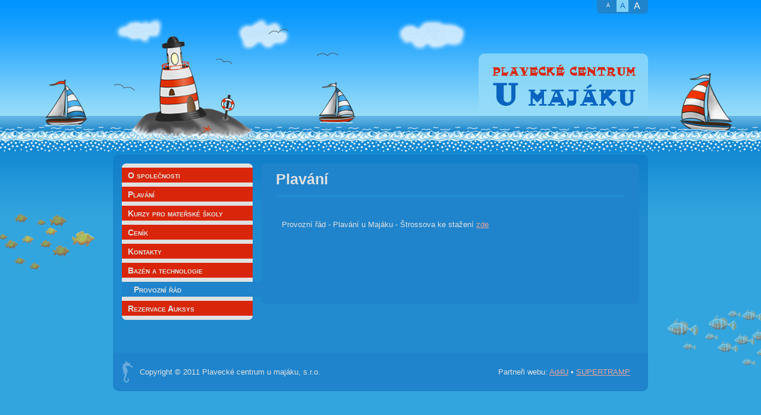

--- FILE ---
content_type: text/html; charset=UTF-8
request_url: http://plavaniumajaku.cz/provoznirad.html
body_size: 1595
content:
<!DOCTYPE html>
<html lang="cs-CZ">
<head>
  <meta charset="utf-8" />
  <title>Plavání u Majáku s.r.o. - Plavání</title>
  <base href="http://plavaniumajaku.cz/" />
  <meta name="description" content="Plavání - věkové kategorie, význam plavání, co s sebou" />
  <meta name="robots" content="index, follow" />
  <meta name="author" content="web&amp;design:Alois Neruda pro Ad4U.cz" />
  <link rel="canonical" href="https://plavaniumajaku.cz/provoznirad.html" />
  <link rel="stylesheet" href="assets/majaktemplate/css/main.css" />
  <link rel="stylesheet" href="assets/majaktemplate/css/print.css" media="print" />
  <link rel="shortcut icon" href="assets/majaktemplate/images/favicon.ico" />
  <script src="http://ajax.googleapis.com/ajax/libs/jquery/1.6.4/jquery.min.js"></script>
  <script src="assets/majaktemplate/js/fontSizer.js"></script>
  <script src="assets/majaktemplate/js/prettyPhoto.js"></script>
  <script src="assets/majaktemplate/js/easyTooltip.js"></script>
  <script src="assets/majaktemplate/js/jqColor.js"></script>
  <script src="assets/majaktemplate/js/scriptsInit.js"></script>
  <script>
    var _gaq = _gaq || [];
    _gaq.push(['_setAccount', 'UA-27383619-1']);
    _gaq.push(['_trackPageview']);
    (function() {
      var ga = document.createElement('script'); ga.type = 'text/javascript'; ga.async = true;
      ga.src = ('https:' == document.location.protocol ? 'https://ssl' : 'http://www') + '.google-analytics.com/ga.js';
      var s = document.getElementsByTagName('script')[0]; s.parentNode.insertBefore(ga, s);
    })();
  </script>
  <!--[if lt IE 9]>
    <script src="http://html5shiv.googlecode.com/svn/trunk/html5.js"></script>
  <![endif]-->
  <!--[if IE 6]>
    <link rel="stylesheet" type="text/css" href="assets/majaktemplate/css/ie6reject.css">
  <![endif]-->
</head>
<body>
  <div id="header_wrapper">
    <div id="header_out">
      <header>
        <a id="beacon" href="https://plavaniumajaku.cz/" title="Plavání u Majáku s.r.o.">&nbsp;</a>
        <div id="fontsizer"></div>
	<a id="logo" href="https://plavaniumajaku.cz/" title="Plavání u Majáku s.r.o.">Plavecké centrum U majáku</a>
      </header>
    </div>
  </div>
  <div id="container_wrapper">
    <div id="container">
      <nav>
        <ul><li class="first"><a href="https://plavaniumajaku.cz/" title="O společnosti" >O společnosti</a></li>
<li><a href="plavani.html" title="Plavání" >Plavání</a></li>
<li><a href="kurzy-pro-materske-skoly.html" title="Kurzy pro mateřské školy" >Kurzy pro mateřské školy</a></li>
<li><a href="cenik.html" title="Ceník" >Ceník</a></li>
<li><a href="kontakty.html" title="Kontakty" >Kontakty</a></li>
<li><a href="bazen-a-technologie.html" title="Bazén a technologie" >Bazén a technologie</a></li>
<li class="active"><a href="provoznirad.html" title="Provozní řád" >Provozní řád</a></li>
<li class="last"><a href="https://umajaku.auksys.com/master/" title="Rezervace Auksys" target="_blank">Rezervace Auksys</a></li>
</ul>
      </nav>
      <section id="content">
	 <h1>Plavání</h1>
	 <p> </p>
<p>Provozní řád - Plavání u Majáku - Štrossova ke stažení <a href="assets/download/provozni-rad-majak-strossova.pdf">zde</a></p>
      </section>
      <div class="clearfloat">&nbsp;</div>
      <footer>
        <span class="copyrght">
          Copyright &copy; 2011 Plavecké centrum u majáku, s.r.o.
        </span>
        <span class="ad4u">
          Partneři webu:&nbsp;<a href="http://www.ad4u.cz/" title="Reklamní agentura Ad4U :: DTP :: webdesign :: promotion" target="_blank">Ad4U</a>&nbsp;•&nbsp;<a href="http://www.supertramp.cz/" title="Letní dětská rekreační akce SuperTramp" target="_blank">SUPERTRAMP</a>
        </span>
        <div class="clearfloat">&nbsp;</div>
      </footer>
    </div>
      <div class="clearfloat">&nbsp;</div>
  </div>
  <!-- <p>MySQL: 0.0004 s, 1 request(s), PHP: 0.0335 s, total: 0.0340 s, document retrieved from cache.</p> -->
</body>
</html>


--- FILE ---
content_type: text/css
request_url: http://plavaniumajaku.cz/assets/majaktemplate/css/main.css
body_size: 1896
content:
@import url(reset.css);
@import url(fontsizer.css);
@import url(prettyphoto.css);

html, body {
	height: 100%;
}

body {
	font: 62.5% Arial, Ubuntu, Helvetica, sans-serif;
	color: #e1e1e1;
	background: #33a5de url(../images/bd_bckgrnd.png) repeat-x top;
}


/* TYPOGRAFIE obsahové části - začátek */
#content {
	line-height: 1.6;
}

#content h1 {font-size: 1.9em;}
#content h2 {font-size: 1.6em;}
#content h3 {font-size: 1.5em;}
#content h4 {font-size: 1.4em;}
#content h5 {font-size: 1.35em;}
#content h6 {font-size: 1.3em;}

#content h1 {
	font-weight: bold;
	padding-bottom: 0.25em;
	border-bottom: 5px solid #208BCE;
}

#content h2, h3, h4, h5, h6 {
	font-weight: bold;
	padding-top: 1em;
}

#content address {
	line-height: 1.4;
	padding: 0.5em 0.8em;
}
#content p {
	line-height: 1.4;
	padding: 0.5em 0.8em;
}
#content strong {
	font-weight: bold;	
}
#content sup {
	vertical-align: super;
	font-size: 0.75em;
}
#content sub {
	vertical-align: sub;
	font-size: 0.75em;
}
#content a {
	color: #e5a39a;
	text-decoration: underline;
}
#content a:hover {
	color: #cc7f74;
	text-decoration: none;
}
#content ul, #content ol {
	line-height: 1.4;
	padding: 0 2em;
}
#content > ul {
	list-style:circle outside url(../images/bllt.png);
	padding: 0.2em 2em;
}
#content > ol {
	list-style:decimal outside;
	padding: 0.2em 2em;
}
#content ol li, #content ul li {
	padding: 0.2em 0;
}
#content ul ul, #content ol ul {
	list-style: disc;
}

#content ol ol, #content ul ol {
	list-style: lower-alpha;
} 
/* TYPOGRAFIE obsahové části - konec */

/* STYLY PRO TABULKY - začátek */
table {
	padding: 0.5em;
	width: 95%;
	border: 2px solid #1a9fff;
	font-size: 0.9em;
	empty-cells: hide;
	margin: 1em auto;
}

td {
	border: 2px solid #44b5fc;
	padding: 5px;
}

caption {
	font-weight: bold;
	text-align: left;	
}

th {
	background-color: #44b5fc;
	border: 2px solid #1a9fff;
}
/* STYLY PRO TABULKY - konec */

/* LAYOUT - začátek */
#header_wrapper {
	background: url(../images/sea_waves.png) repeat-x bottom;
}
#container_wrapper {
	background: url(../images/shoal.png) no-repeat center;
}
#container {
	background: #208bce url(../images/cntnt_bckgrnd.png) repeat-x top;
	font-size: 1.3em;
	width: 900px;
	margin: 0 auto 55px;
	-webkit-border-top-left-radius: 10px; -webkit-border-top-right-radius: 10px;
	-moz-border-radius-topleft: 10px; -moz-border-radius-topright: 10px;
	border-top-left-radius: 10px; border-top-right-radius: 10px;
}
nav {
	background: url(../images/mn_lwr_strp_wht.png) no-repeat left bottom;
	float: left;
	width: 235px;
	margin: 15px 0 15px 15px;
	font-size: 1.1em;
}

#content {
	background: #1f84cc url(../images/cntnt_lwr_strp.png) no-repeat bottom;
	float: left;
	width: 587px;
	margin: 15px 0;	
	min-height: 210px;
	padding: 0.5em 24px 1.5em;
	-webkit-border-radius: 7px;
	-moz-border-radius: 7px;
	border-radius: 7px; 
}
footer {
	background: #1f84cc url(../images/ftr_bckgrnd.png) no-repeat bottom;
	padding: 5px 10px;
	margin-top: 40px;
	font-weight: normal;
}
.clearfloat {
       clear: both;
       height: 0;
       font-size: 0;
       visibility: hidden;
}
/* LAYOUT - konec */

/* STYLY PRO HLAVIČKU - začátek */
#header_out {
	background: url(../images/sailboats.png) no-repeat 50% 122px;
	
}
header {
	background: url(../images/clouds_gulls.png) no-repeat 1px 18px;
	height: 260px;
	width: 900px;
	margin: 0 auto;
	position: relative;
}
a#beacon {
	background: url(../images/beacon.png) no-repeat left bottom;
	float: left;
	height: 174px;
	width: 207px;
	margin-top: 60px;
	margin-left: 30px;
	text-decoration: none;	
}
a#logo {
	background: #96dcf9 url(../images/web_title.png) no-repeat left top;
	float: right;
	margin-top: 90px;	
 	display: block;
	width: 285px;
	height: 105px;
	color: #464646;
	text-decoration: none;
	text-indent: -20em;
	overflow: hidden;
}
/* STYLY PRO HLAVIČKU - konec */

/* STYLY PRO MENU - začátek */
nav ul {
	background: url(../images/mn_uppr_strp_wht.png) no-repeat left top;
	list-style-type: none;
	margin: 0px;
	padding: 7px 0 7px 0;
}
nav ul li {
	padding-top: 7px;
	background: url(../images/mnu_bckgrnd.png) repeat-y;
}
nav ul .first {
	padding-top: 0px;
}
nav ul li a {
	font-weight: bold;
	font-variant: small-caps;
	text-decoration: none;
	color: #e1e1e1;
	background-color: #d9260b;
	display: block;
	padding: 5px 10px 4px 10px;
	margin-right: 15px;
}
nav ul li a:hover {
	background-color: #f25a30;
	margin-right: 15px;
}
nav ul .active a,
nav ul .active a:hover
{
	background-color: #1f84cc;
	padding: 5px 10px 4px 20px;
	margin-right: 0px;	
}
/* STYLY PRO MENU - konec */

/* STYLY PRO PATIČKU - začátek */
footer a {
	color: #e5a39a;
	text-decoration: underline;
}
footer a:hover {
	color: #cc7f74;
	text-decoration: none;
}
footer .copyrght {
	background: url(../images/shorse.png) no-repeat left center;
	margin: 5px;
	float: left;
	padding: 15px 30px;
}
footer .ad4u {
	float: right;
	margin: 5px;
	padding: 15px;
}
/* STYLY PRO PATIČKU - konec */

/* STYLY PRO GALLERY-ITEM - začátek */
.gal-item {
	float: left;
	padding: 5px;
	background: #fff5ee;
	border: 1px solid #fffafe;
	margin: 7px;
	opacity: 0.8;
	filter: alpha(opacity=80);
	-webkit-border-radius: 5px;
	-moz-border-radius: 5px;
	border-radius: 5px; 
}
.gal-item:hover {
	opacity: 1.0;
	filter: alpha(opacity=100);
}
#content .gal-item a, #content .gal-item a:hover {
	text-decoration: none !important;
	color: #0a64bf;
}
#content .gal-item a span.name, #content .gal-item a:hover span.name {
	display: block;
	text-align: center;
	font-size: 0.9em;
}
/* STYLY PRO GALLERY-ITEM - konec */

/* STYLY PRO EASYTOOLTIP - začátek */
	#easyTooltip{
	padding:5px;
	border:1px solid #ccc;
	max-width: 13em;
	font-size: 1.3em;
	color: #0A64BF;	
	background:#f1f1f1;
	-webkit-border-radius: 5px;
	-moz-border-radius: 5px;
	border-radius: 5px;
}
/* STYLY PRO EASYTOOLTIP - konec */

/* STYLY PRO MAPY - začátek */
#mapa {
	color: #696969;
	line-height: 1em;
}
#mapa p {
	padding: 0 0 5px 5px;
}
#mapa table, #mapa td, #mapa th {
	border: 0;
	font-size: 1em;
	margin: 0;
}
div#mapa div.window-content > div.port {
	width: 175px !important;
}
#mapa .card-header strong {
	font-size: 1.1em !important;
	display: block;
	padding-bottom: 3px;
	border-bottom: 1px solid silver;
	margin-bottom: 3px;
}
/* STYLY PRO MAPY - konec */

--- FILE ---
content_type: text/css
request_url: http://plavaniumajaku.cz/assets/majaktemplate/css/fontsizer.css
body_size: 391
content:
.fsizer { background-color: #1f84cc; position: absolute; top: 0; right:0; padding: 0 7px 3px;
  -moz-border-radius-bottomright: 7px; -moz-border-radius-bottomleft: 7px;
  -webkit-border-bottom-right-radius: 7px; -webkit-border-bottom-left-radius: 7px;
  border-bottom-right-radius: 7px; border-bottom-left-radius: 7px;
}

.fsizer a { display: block; float: left; width: 20px; margin-right: 2px; margin-left: 2px; text-align: center; color: #f2f2f2; text-decoration: none; cursor: pointer; letter-spacing: 0; line-height: 100%; }
.fsizer a:hover { text-decoration: none; color: #0a64bf; background: #80d1fa;  }

.fsizer a#fs_sml { font-size: 9px; height: 15px; padding-top: 5px; }
.fsizer a#fs_med { font-size: 13px; height: 17px; padding-top: 3px; }
.fsizer a#fs_lrg { font-size: 16px; height: 18px; padding-top: 2px; }

.fsizer a.fsactive { color: #0a64bf; background: #80d1fa; cursor: default; }

--- FILE ---
content_type: text/css
request_url: http://plavaniumajaku.cz/assets/majaktemplate/css/print.css
body_size: 1058
content:
body {
	font: 8pt/1.2 Georgia, "Times CE", Times, "Times New Roman", serif;
	color: #000;
	background: #fff;
}

nav, footer, a#beacon, #fontsizer {
  display: none;
}

/* TYPOGRAFIE obsahové části - začátek */
#content {
	font-size: 1.3em;
	/* line-height: 1.6; */
  clear: right;  
}
#content h1, h2, h3, h4, h5, h6 {
  font-weight: bold;
  font-family: Arial, Ubuntu, Helvetica, sans-serif;
}
#content h1 {font-size: 14pt;}
#content h2 {font-size: 13pt;}
#content h3 {font-size: 12pt;}
#content h4 {font-size: 11pt;}
#content h5 {font-size: 10pt;}
#content h6 {font-size: 9pt;}

#content h1 {
  padding-bottom: 4pt;
  border-bottom: 1px solid #000;
  margin: 5pt;
}

#content p {
	/* line-height: 1.4; */
	padding: 5pt;
}
#content a {
	color: #000;
	text-decoration: underline;
}

#content ul, #content ol {
  line-height: 1.4;
  padding: 0 2em;
}

#content > ul {
	list-style: circle outside;
	padding: 1em 2em;
}
#content > ol {
	list-style:decimal outside;
	padding: 1em 2em;
}
#content ol li, #content ul li {
  padding: 0.2em 0;
}
#content ul ul, #content ol ul {
  list-style: disc;
}

#content ol ol, #content ul ol {
  list-style: lower-alpha;
} 


/* TYPOGRAFIE obsahové části - konec */

/* STYLY PRO TABULKY - začátek */

table {
	padding: 0.5em;
	width: 90%;
	border: 1px solid #000;
	font-size: 0.85em;
	empty-cells: hide;
	margin: 0 auto;
}

td {
	border: 1px solid #000;
}

caption {
	font-weight: bold;
	text-align: left;	
}
th {
	background-color: #000;
	border: 1px solid #000;
}
/* STYLY PRO TABULKY - konec */

/* LAYOUT - začátek */
#header_wrapper {
	background-image: none;
}
#container_wrapper {
	background-image: none;
}
#container {
	background-image: none;
	width: 100%;
	margin: 0;
  border: 0;
}

#content {
	background: #fff none;
	float: none;
  width: 100%;
	margin: 15px 0;	
  min-height: 0;
	padding: 0.5em 20px;
  border: 0;  
}

.clearfloat {
   clear: both;
   height: 0;
   font-size: 0;
   visibility: hidden;
}
/* LAYOUT - konec */

/* STYLY PRO HLAVIČKU - začátek */
#header_out {
	background-image: none;
	
}
header {
	background-image: none;
	height: auto;
  width: 100%;
	margin: 0 auto;
}

/* STYLY PRO HLAVIČKU - začátek */

/* STYLY PRO LOGO WEBU - začátek */
a#logo {
	background: #fff none;
	float: right;
	margin-top: 0;	
  display: block;
	/* width: 100%; */
	height: auto;
  color: #000;
	font-size: 16pt;
  text-decoration: none;
	text-indent: inherit;
  overflow: visible;
}

/* STYLY PRO LOGO WEBU - konec */

/* STYLY PRO GALLERY-ITEM - začátek */
.gal-item {
    float: left;
    padding: 3px;
    background: #fff5ee;
    border: 1px solid #fffafe;
    margin: 4px;
    opacity: 0.8;
    filter: alpha(opacity = 80);
}

.gal-item:hover {
    opacity: 1.0;
    filter: alpha(opacity = 100);
}
/* STYLY PRO GALLERY-ITEM - konec */

--- FILE ---
content_type: application/javascript
request_url: http://plavaniumajaku.cz/assets/majaktemplate/js/scriptsInit.js
body_size: 671
content:
$(document).ready(function(){


// ***** FontSizer - nastaveni parametru *****

  $('#fontsizer').jfontsizer({
    applyTo: '#content',
    changesmall: '1',
    changelarge: '1',
    expire: 90
  });


// ***** PrettyPhoto - nastaveni parametru *****

  $("a[rel^='prettyPhoto']").prettyPhoto({
    animation_speed: 'normal',
    theme: 'pp_default',
    deeplinking: false,
    social_tools: false
  });


// ***** ToolTip pro fotogalerii - inicializace *****

  $("div.gal-item img").easyTooltip();


// ***** Polozky menu - plynuly prechod pri -hover- *****

  $('nav li:not(.active) a').css({backgroundColor: '#D9260B'});
  $('nav li:not(.active) a').hover(function() {
      $(this).stop().animate({backgroundColor: '#f25a30'}, 80);
    }, function() {
      $(this).stop().animate({backgroundColor: '#d9260b'}, 80);
  });


// ***** FontSizer - plynuly prechod pri -hover- *****

  $('div.fsizer a.fsactive').css({backgroundColor: '#80d1fa', color: '#0a64bf'});

  $('div.fsizer a').click(function() {
    $(this).siblings('a[style]').animate({backgroundColor: '#1f84cc', color: '#f2f2f2'}, 120, function() {
      $(this).removeAttr('style');
    });
  });

  $('div.fsizer a').hover(function() {

      var trida = $(this).attr('class');
      if (trida != 'fsactive') {
        $(this).css({backgroundColor: '#1f84cc', color: '#f2f2f2'});
        $(this).stop().animate({backgroundColor: '#80d1fa', color: '#0a64bf'}, 120);
      }

    }, function() {
      var trida = $(this).attr('class');
      if (trida != 'fsactive') {
        $(this).stop().animate({backgroundColor: '#1f84cc', color: '#f2f2f2'}, 120, function() {
          $(this).removeAttr('style');
        });
      }
  });


// ***** Nahledy ve fotogalerii - plynuly prechod pri -hover- *****

  $('div.gal-item').css('opacity', 0.8 );
  $('div.gal-item').hover(function() {
      $(this).stop().animate({opacity: 1}, 150);
    }, function() {
      $(this).stop().animate({opacity: 0.8}, 150);
  });

});

--- FILE ---
content_type: application/javascript
request_url: http://plavaniumajaku.cz/assets/majaktemplate/js/easyTooltip.js
body_size: 602
content:
/* 	Easy Tooltip 1.0 - jQuery plugin
 *	written by Alen Grakalic	
 *	http://cssglobe.com/post/4380/easy-tooltip--jquery-plugin
 *
 *	Copyright (c) 2009 Alen Grakalic (http://cssglobe.com)
 *	Dual licensed under the MIT (MIT-LICENSE.txt)
 *	and GPL (GPL-LICENSE.txt) licenses.
 *
 *	Built for jQuery library
 *	http://jquery.com
 */
 
(function(a){a.fn.easyTooltip=function(b){var c={xOffset:10,yOffset:25,tooltipId:"easyTooltip",clickRemove:false,content:"",useElement:""};var b=a.extend(c,b);var d;this.each(function(){var c=a(this).attr("title");a(this).hover(function(e){d=b.content!=""?b.content:c;d=b.useElement!=""?a("#"+b.useElement).html():d;a(this).attr("title","");if(d!=""&&d!=undefined){a("body").append("<div id='"+b.tooltipId+"'>"+d+"</div>");a("#"+b.tooltipId).css("position","absolute").css("top",e.pageY-b.yOffset+"px").css("left",e.pageX+b.xOffset+"px").css("display","none").fadeIn("fast")}},function(){a("#"+b.tooltipId).remove();a(this).attr("title",c)});a(this).mousemove(function(c){a("#"+b.tooltipId).css("top",c.pageY-b.yOffset+"px").css("left",c.pageX+b.xOffset+"px")});if(b.clickRemove){a(this).mousedown(function(d){a("#"+b.tooltipId).remove();a(this).attr("title",c)})}})}})(jQuery)